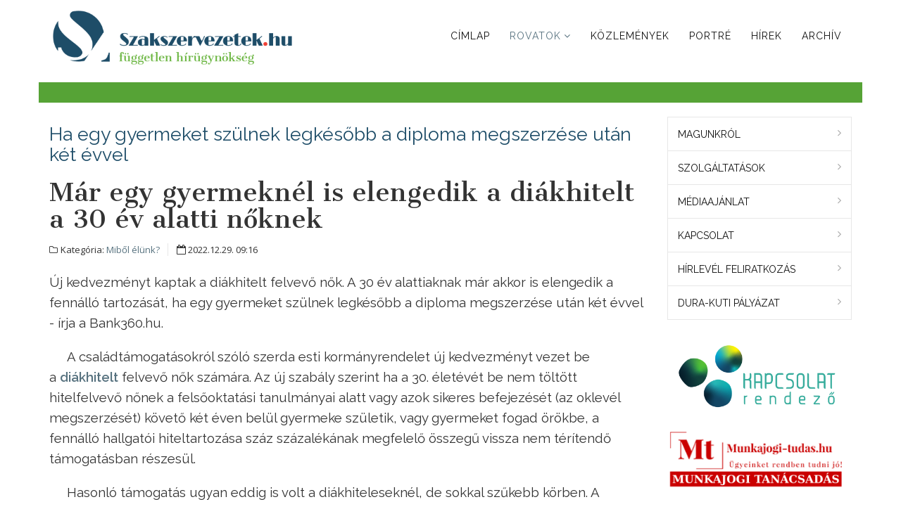

--- FILE ---
content_type: text/html; charset=utf-8
request_url: https://szakszervezetek.hu/dokumentumok/mibol-elunk/30246-mar-egy-gyermeknel-is-elengedik-a-diakhitelt-a-30-ev-alatti-noknek
body_size: 12417
content:

<!DOCTYPE html>

<html xmlns="http://www.w3.org/1999/xhtml" xml:lang="hu-hu" lang="hu-hu" dir="ltr" >

<head>

	<base href="https://szakszervezetek.hu/dokumentumok/mibol-elunk/30246-mar-egy-gyermeknel-is-elengedik-a-diakhitelt-a-30-ev-alatti-noknek" />
	<meta http-equiv="content-type" content="text/html; charset=utf-8" />
	<meta name="keywords" content="munkatörvénykönyve, kollektívszerződés, viszony, érdekegyeztetés, érdekvédelem, érdekképviselet, oét, szociálispartner, tripartit, szolidaritás, megegyezés, liga, munkástanácsok, autonom, szövetsége, aszsz, kasz, vdsz, munkabeszüntetés, munkaharc, munkalassítás, elvonás, leépítés, elbocsátás, illetmény, javadalmak, javadalom" />
	<meta name="author" content="Szakszervezetek.hu" />
	<meta name="generator" content="Joomla! - Open Source Content Management" />
	<title>Már egy gyermeknél is elengedik a diákhitelt a 30 év alatti nőknek</title>
	<link href="/media/jui/css/bootstrap.min.css" rel="stylesheet" type="text/css" />
	<link href="/media/jui/css/bootstrap-responsive.css" rel="stylesheet" type="text/css" />
	<link href="/templates/favourite/bootstrap/favth-bootstrap.css" rel="stylesheet" type="text/css" />
	<link href="/custom/custom.css" rel="stylesheet" type="text/css" />
	<link href="/modules/mod_cookiesaccept/screen.css" rel="stylesheet" type="text/css" />
	<link href="/modules/mod_favsocial/theme/css/favsocial.css" rel="stylesheet" type="text/css" />
	<link href="/modules/mod_favsocial/theme/icons/FontAwesome/css/font-awesome.css" rel="stylesheet" type="text/css" />
	<script src="/media/jui/js/jquery.min.js?685b996424e96ec2894ddd585e444e41" type="text/javascript"></script>
	<script src="/media/jui/js/jquery-noconflict.js?685b996424e96ec2894ddd585e444e41" type="text/javascript"></script>
	<script src="/media/jui/js/jquery-migrate.min.js?685b996424e96ec2894ddd585e444e41" type="text/javascript"></script>
	<script src="/media/system/js/caption.js?685b996424e96ec2894ddd585e444e41" type="text/javascript"></script>
	<script src="/templates/favourite/bootstrap/favth-bootstrap.js" type="text/javascript"></script>
	<!--[if lt IE 9]><script src="/media/system/js/html5fallback.js?685b996424e96ec2894ddd585e444e41" type="text/javascript"></script><![endif]-->
	<script src="/media/jui/js/bootstrap.min.js?685b996424e96ec2894ddd585e444e41" type="text/javascript"></script>
	<script type="text/javascript">
jQuery(window).on('load',  function() {
				new JCaption('img.caption');
			});
	</script>
	<meta property="og:type" content="website">
	<meta property="og:site_name" content="Szakszervezetek.hu">
	<meta property="og:locale" content="hu-HU">
	<meta property="og:title" content="Már egy gyermeknél is elengedik a diákhitelt a 30 év alatti nőknek">
	<meta property="og:description" content="Új kedvezményt kaptak a diákhitelt felvevő nők. A 30 év alattiaknak már akkor is elengedik a fennálló tartozását, ha egy gyermeket szülnek legkésőbb a diploma megszerzése után két évvel - írja a Ba...">
	<meta property="og:url" content="https://szakszervezetek.hu/dokumentumok/mibol-elunk/30246-mar-egy-gyermeknel-is-elengedik-a-diakhitelt-a-30-ev-alatti-noknek">
	<meta property="og:image" content="https://api.hvg.hu/Img/da658e97-86c0-40f3-acd3-b0a850f32c30/a89ab0c6-7df8-42b1-abc2-ba69f1d8ec74.jpg">

	<link rel="icon" type="image/png" href="/templates/favourite/favicon_32.png" sizes="32x32">

	<meta name="viewport" content="width=device-width, initial-scale=1, maximum-scale=1">

	<!-- STYLESHEETS -->
    <!-- icons -->
  	<link rel="stylesheet" href="//maxcdn.bootstrapcdn.com/font-awesome/4.7.0/css/font-awesome.min.css" type="text/css" />
    <!-- admin -->
    <link rel="stylesheet" href="/templates/favourite/admin/admin.css" type="text/css" />
    <!-- cms -->
    <link rel="stylesheet" href="/templates/favourite/css/cms.css" type="text/css" />
    <!-- theme -->
    <link rel="stylesheet" href="/templates/favourite/css/theme.css" type="text/css" />
    <!-- style -->
    <link rel="stylesheet" href="/templates/favourite/css/style.css" type="text/css" />
    <!-- styles -->
    <link rel="stylesheet" href="/templates/favourite/css/styles/style1.css" type="text/css" />
    <!-- custom -->
    <link rel="stylesheet" href="/templates/favourite/css/custom.css" type="text/css" />

  <!-- GOOGLE FONT -->
    <!-- navigation -->
    <link href='//fonts.googleapis.com/css?family=Raleway:400&subset=latin-ext' rel='stylesheet' type='text/css' />
    <!-- titles -->
        <!-- text logo -->
    <link href='//fonts.googleapis.com/css?family=Open+Sans:400&subset=latin-ext' rel='stylesheet' type='text/css' />
    <!-- default -->
    
  <!-- PARAMETERS -->
  

<style type="text/css">

  .favnav ul.nav > li > a,
  .favnav ul.nav > li > .nav-header,
  .favnav ul.nav ul.nav-child a,
  .favnav ul.nav ul.nav-child .nav-header,
  ul.menufavth-horizontal li a,
  ul.menufavth-horizontal li .nav-header {
    text-transform: uppercase;
  }
  .favnav ul.nav > li > a,
  .favnav ul.nav > li > .nav-header,
  .favnav ul.nav ul.nav-child a,
  .favnav ul.nav ul.nav-child .nav-header,
  ul.menufavth-horizontal li a,
  ul.menufavth-horizontal li .nav-header {
    font-family: 'Raleway', sans-serif;
  }
  .favnav ul.nav > li > a,
  .favnav ul.nav > li > .nav-header,
  .favnav ul.nav ul.nav-child a,
  .favnav ul.nav ul.nav-child .nav-header,
  ul.menufavth-horizontal li a,
  ul.menufavth-horizontal li .nav-header {
    font-weight: 400;
  }
  .favnav ul.nav > li > a,
  .favnav ul.nav > li > .nav-header,
  .favnav ul.nav ul.nav-child a,
  .favnav ul.nav ul.nav-child .nav-header,
  ul.menufavth-horizontal li a,
  ul.menufavth-horizontal li .nav-header {
    font-style: normal;
  }
  .fav-container h3:first-of-type,
  .fav-container .page-header h2,
  .fav-container h2.item-title,
  .fav-container .hikashop_product_page h1 {
    text-align: left;
  }
  .fav-container h3:first-of-type,
  .fav-container .page-header h2,
  .fav-container h2.item-title,
  .fav-container .hikashop_product_page h1 {
    text-transform: none;
  }
  .fav-container h1,
  .fav-container h2,
  .fav-container h3,
  .fav-container h4,
  .fav-container h5,
  .fav-container h6,
  .fav-container legend {
    font-family: 'Raleway', sans-serif;
  }
  .fav-container h1,
  .fav-container h2,
  .fav-container h3,
  .fav-container h4,
  .fav-container h5,
  .fav-container h6,
  .fav-container legend {
    font-weight: 400;
  }
  .fav-container h1,
  .fav-container h2,
  .fav-container h3,
  .fav-container h4,
  .fav-container h5,
  .fav-container h6,
  .fav-container legend {
    font-style: normal;
  }
  #fav-offlinewrap {
    background-repeat: no-repeat; background-attachment: fixed; -webkit-background-size: cover; -moz-background-size: cover; -o-background-size: cover; background-size: cover;;
  }
  body {
    background-repeat: repeat-x; background-attachment: initial; -webkit-background-size: auto; -moz-background-size: auto; -o-background-size: auto; background-size: auto;;
  }
  #fav-topbarwrap.fav-module-block-clear {
    background-repeat: repeat; background-attachment: initial; -webkit-background-size: auto; -moz-background-size: auto; -o-background-size: auto; background-size: auto;;
  }
  #fav-slidewrap.fav-module-block-clear {
    background-repeat: repeat; background-attachment: initial; -webkit-background-size: auto; -moz-background-size: auto; -o-background-size: auto; background-size: auto;;
  }
  #fav-introwrap.fav-module-block-clear {
    background-repeat: repeat; background-attachment: initial; -webkit-background-size: auto; -moz-background-size: auto; -o-background-size: auto; background-size: auto;;
  }
  #fav-breadcrumbswrap.fav-module-block-clear {
    background-repeat: repeat; background-attachment: initial; -webkit-background-size: auto; -moz-background-size: auto; -o-background-size: auto; background-size: auto;;
  }
  #fav-leadwrap.fav-module-block-clear {
    background-repeat: repeat; background-attachment: initial; -webkit-background-size: auto; -moz-background-size: auto; -o-background-size: auto; background-size: auto;;
  }
  #fav-promowrap.fav-module-block-clear {
    background-repeat: repeat; background-attachment: initial; -webkit-background-size: auto; -moz-background-size: auto; -o-background-size: auto; background-size: auto;;
  }
  #fav-primewrap.fav-module-block-clear {
    background-repeat: repeat; background-attachment: initial; -webkit-background-size: auto; -moz-background-size: auto; -o-background-size: auto; background-size: auto;;
  }
  #fav-showcasewrap.fav-module-block-clear {
    background-repeat: repeat; background-attachment: initial; -webkit-background-size: auto; -moz-background-size: auto; -o-background-size: auto; background-size: auto;;
  }
  #fav-featurewrap.fav-module-block-clear {
    background-repeat: repeat; background-attachment: initial; -webkit-background-size: auto; -moz-background-size: auto; -o-background-size: auto; background-size: auto;;
  }
  #fav-focuswrap.fav-module-block-clear {
    background-repeat: repeat; background-attachment: initial; -webkit-background-size: auto; -moz-background-size: auto; -o-background-size: auto; background-size: auto;;
  }
  #fav-portfoliowrap.fav-module-block-clear {
    background-repeat: repeat; background-attachment: initial; -webkit-background-size: auto; -moz-background-size: auto; -o-background-size: auto; background-size: auto;;
  }
  #fav-screenwrap.fav-module-block-clear {
    background-repeat: repeat; background-attachment: initial; -webkit-background-size: auto; -moz-background-size: auto; -o-background-size: auto; background-size: auto;;
  }
  #fav-topwrap.fav-module-block-clear {
    background-repeat: repeat; background-attachment: initial; -webkit-background-size: auto; -moz-background-size: auto; -o-background-size: auto; background-size: auto;;
  }
  #fav-maintopwrap.fav-module-block-clear {
    background-repeat: repeat; background-attachment: initial; -webkit-background-size: auto; -moz-background-size: auto; -o-background-size: auto; background-size: auto;;
  }
  #fav-maintopwrap.fav-module-block-color {
    background-color: #88AA00;
  }
  #fav-mainbottomwrap.fav-module-block-clear {
    background-repeat: repeat; background-attachment: initial; -webkit-background-size: auto; -moz-background-size: auto; -o-background-size: auto; background-size: auto;;
  }
  #fav-bottomwrap.fav-module-block-clear {
    background-repeat: repeat; background-attachment: initial; -webkit-background-size: auto; -moz-background-size: auto; -o-background-size: auto; background-size: auto;;
  }
  #fav-notewrap.fav-module-block-clear {
    background-repeat: repeat; background-attachment: initial; -webkit-background-size: auto; -moz-background-size: auto; -o-background-size: auto; background-size: auto;;
  }
  #fav-basewrap.fav-module-block-clear {
    background-repeat: repeat; background-attachment: initial; -webkit-background-size: auto; -moz-background-size: auto; -o-background-size: auto; background-size: auto;;
  }
  #fav-blockwrap.fav-module-block-clear {
    background-repeat: repeat; background-attachment: initial; -webkit-background-size: auto; -moz-background-size: auto; -o-background-size: auto; background-size: auto;;
  }
  #fav-userwrap.fav-module-block-clear {
    background-repeat: repeat; background-attachment: initial; -webkit-background-size: auto; -moz-background-size: auto; -o-background-size: auto; background-size: auto;;
  }
  #fav-userwrap.fav-module-block-color {
    background-color: #88AA00;
  }
  #fav-footerwrap.fav-module-block-clear {
    background-repeat: repeat; background-attachment: initial; -webkit-background-size: auto; -moz-background-size: auto; -o-background-size: auto; background-size: auto;;
  }
  #fav-footerwrap.fav-module-block-color {
    background-color: #57727F;
  }
  .fav-container a.text-logo,
  #fav-logo h1 {
    font-family: 'Open Sans', sans-serif;
  }
  .fav-container a.text-logo,
  #fav-logo h1 {
    font-weight: 400;
  }
  .fav-container a.text-logo,
  #fav-logo h1 {
    font-style: normal;
  }
  .retina-logo {
    height: 52px;
  }
  .retina-logo {
    width: 188px;
  }
  .retina-logo {
    padding: 0px;
  }
  .retina-logo {
    margin: 0px;
  }

</style>

  <!-- GOOGLE ANALYTICS TRACKING CODE -->
  <!-- Global site tag (gtag.js) - Google Analytics -->
<script async src="https://www.googletagmanager.com/gtag/js?id=UA-19576623-1"></script>
<script>
  window.dataLayer = window.dataLayer || [];
  function gtag(){dataLayer.push(arguments);}
  gtag('js', new Date());

  gtag('config', 'UA-19576623-1');
</script>


  <!-- FAVTH SCRIPTS -->
  <script src="/templates/favourite/js/favth-scripts.js"></script>

</head>

<body>

  <div id="fav-containerwrap" class="favth-clearfix">
    <div class="fav-transparent">

  	  <!-- NAVBAR -->
      <div id="fav-navbarwrap" class="favth-visible-xs">
    		<div class="favth-navbar favth-navbar-default">
          <div id="fav-navbar" class="favth-container">

    				<div class="favth-navbar-header">
              <div id="fav-logomobile" class="favth-clearfix">
                                                  <h1>
                    <a class="media-logo" href="/">
                      <img src="/images/headers/szakszervezetek-fej500.png" style="border:0;" alt="Szakszervezetek.hu" />
                    </a>
                  </h1>
                                                                              </div>

              
              <div id="fav-navbar-btn" class="favth-clearfix">
                <button type="button" class="favth-navbar-toggle favth-collapsed" data-toggle="favth-collapse" data-target=".favth-collapse" aria-expanded="false">

                  <span class="favth-sr-only">Toggle navigation</span>
                  <span class="favth-icon-bar"></span>
                  <span class="favth-icon-bar"></span>
                  <span class="favth-icon-bar"></span>
                </button>
              </div>
            </div>

  					<div class="favth-collapse favth-navbar-collapse">
  						  							<div id="fav-navbar-collapse">
                    								<div class="moduletable_menu" ><ul class="nav menunav menu nav-pills mod-list">
<li class="item-101 default"><a href="/" >Címlap</a></li><li class="item-102 active deeper parent"><a href="#" >Rovatok</a><ul class="nav-child unstyled small"><li class="item-117"><a href="/dokumentumok/kepzesek" >Képzések</a></li><li class="item-118"><a href="/dokumentumok/munkasvedelem" >Munkásvédelem</a></li><li class="item-103 current active"><a href="/dokumentumok/mibol-elunk" >Miből élünk?</a></li><li class="item-104"><a href="/dokumentumok/akciok" class="menu-mas-szin-1">Akciók</a></li><li class="item-105"><a href="/dokumentumok/munkajog" >Munkajog</a></li><li class="item-106"><a href="/dokumentumok/nemzetkozi" >Nemzetközi</a></li><li class="item-314"><a href="/dokumentumok/kozszolgalat" >Közszolgálat</a></li><li class="item-315"><a href="/dokumentumok/munkaero-piac" >Munkaerő-piac</a></li><li class="item-316"><a href="/dokumentumok/tamasz-a-jarvany-idejen" >Támasz a járvány idején</a></li></ul></li><li class="item-107"><a href="/kozlemenyek" >Közlemények</a></li><li class="item-108"><a href="/portre" >Portré</a></li><li class="item-114"><a href="/hirek" >Hírek</a></li><li class="item-109"><a href="http://archiv.szakszervezetek.hu/" target="_blank" rel="noopener noreferrer">Archív</a></li></ul>
</div>
  							</div>
  						  					</div>

    			</div>
    	  </div>
      </div>

  		<div id="fav-container" class="fav-container">

  			<!-- NOTICE -->
  			
        <!-- TOPBAR -->
        
        <!-- HEADER -->
        <div id="fav-headerwrap">
          <div class="favth-container">
            <div class="favth-row">

                <div id="fav-header" class="favth-clearfix" style="margin-top: 10px;">

                  <div id="fav-logo" class="favth-col-lg-4 favth-col-md-4 favth-col-sm-12 favth-hidden-xs">
                                                              <h1>
                        <a class="media-logo" href="/" style="text-align: center;">
                          <img src="/images/headers/szakszervezetek-fej500.png" style="border:0;" alt="Szakszervezetek.hu" />
                        </a>
                      </h1>
                                                                                                  </div>

                                  <div id="fav-nav" class="favth-col-lg-8 favth-col-md-8 favth-col-sm-12 favth-hidden-xs">
                    <div class="favnav">
                      <div class="favth-clearfix">
                        <div class="moduletable_menu" ><ul class="nav menunav menu nav-pills mod-list">
<li class="item-101 default"><a href="/" >Címlap</a></li><li class="item-102 active deeper parent"><a href="#" >Rovatok</a><ul class="nav-child unstyled small"><li class="item-117"><a href="/dokumentumok/kepzesek" >Képzések</a></li><li class="item-118"><a href="/dokumentumok/munkasvedelem" >Munkásvédelem</a></li><li class="item-103 current active"><a href="/dokumentumok/mibol-elunk" >Miből élünk?</a></li><li class="item-104"><a href="/dokumentumok/akciok" class="menu-mas-szin-1">Akciók</a></li><li class="item-105"><a href="/dokumentumok/munkajog" >Munkajog</a></li><li class="item-106"><a href="/dokumentumok/nemzetkozi" >Nemzetközi</a></li><li class="item-314"><a href="/dokumentumok/kozszolgalat" >Közszolgálat</a></li><li class="item-315"><a href="/dokumentumok/munkaero-piac" >Munkaerő-piac</a></li><li class="item-316"><a href="/dokumentumok/tamasz-a-jarvany-idejen" >Támasz a járvány idején</a></li></ul></li><li class="item-107"><a href="/kozlemenyek" >Közlemények</a></li><li class="item-108"><a href="/portre" >Portré</a></li><li class="item-114"><a href="/hirek" >Hírek</a></li><li class="item-109"><a href="http://archiv.szakszervezetek.hu/" target="_blank" rel="noopener noreferrer">Archív</a></li></ul>
</div>
                      </div>
                    </div>
                  </div>
                
                  <div class="favth-col-xs-12 favth-visible-sm-block" style="border-bottom: 41px solid #56A336;"></div>
                  <div class="favth-col-xs-12 favth-visible-md-block" style="border-bottom: 23px solid #56A336;"></div>
                  <div class="favth-col-xs-12 favth-visible-lg-block" style="border-bottom: 29px solid #56A336; margin-top: 2rem;"></div>
                  <div class="favth-col-xs-12" style="margin-bottom: 2rem;"></div>

                </div>

            </div>
          </div>
        </div>

        <!-- SLIDE -->
        
  			<!-- INTRO -->
        
        
        <!-- LEAD -->
        
  			<!-- PROMO -->
        
        <!-- PRIME -->
        
  			<!-- SHOWCASE -->
        
        <!-- FEATURE -->
        
        <!-- FOCUS -->
        
        <!-- PORTFOLIO -->
        
        <!-- SCREEN -->
        
  			<!-- TOP -->
        
  			<!-- MAINTOP -->
  			
  			<!-- MAIN -->
        <div id="fav-mainwrap">
          <div class="favth-container">
            <div class="favth-row">

  						<div id="fav-main" class="favth-clearfix">

  							  								<div id="fav-maincontent" class="favth-col-lg-9 favth-col-md-8 favth-col-sm-8 favth-col-xs-12">
  									<div id="system-message-container">
	</div>

  									<div class="item-page" itemscope itemtype="https://schema.org/Article">
	<meta itemprop="inLanguage" content="hu-HU" />
	
		
			<div class="page-header">
		<h4>Ha egy gyermeket szülnek legkésőbb a diploma megszerzése után két évvel</h4>
		<h2 itemprop="headline">
			Már egy gyermeknél is elengedik a diákhitelt a 30 év alatti nőknek		</h2>
							</div>
					
		
						<dl class="article-info muted">

		
			<dt class="article-info-term">
							</dt>

			
			
										<dd class="category-name">
																		Kategória: <a href="/dokumentumok/mibol-elunk" itemprop="genre">Miből élünk?</a>							</dd>			
			
										<dd class="published">
				<span class="icon-calendar" aria-hidden="true"></span>
				<time datetime="2022-12-29T09:16:06+01:00" itemprop="datePublished">
					2022.12.29. 09:16				</time>
			</dd>			
		
					
			
						</dl>
	
	
		
								<div itemprop="articleBody">
		<p>Új kedvezményt kaptak a diákhitelt felvevő nők. A 30 év alattiaknak már akkor is elengedik a fennálló tartozását, ha egy gyermeket szülnek legkésőbb a diploma megszerzése után két évvel - írja a Bank360.hu.</p>
 
<p>A családtámogatásokról szóló szerda esti kormányrendelet új kedvezményt vezet be a <a href="https://bank360.hu/blog/diakhitel"><strong>diákhitelt</strong></a> felvevő nők számára. Az új szabály szerint ha a 30. életévét be nem töltött hitelfelvevő nőnek a felsőoktatási tanulmányai alatt vagy azok sikeres befejezését (az oklevél megszerzését) követő két éven belül gyermeke születik, vagy gyermeket fogad örökbe, a fennálló hallgatói hiteltartozása száz százalékának megfelelő összegű vissza nem térítendő támogatásban részesül.</p>
<p>Hasonló támogatás ugyan eddig is volt a diákhiteleseknél, de sokkal szűkebb körben. A jelenlegi szabály szerint ugyanis a hitelfelvevő nő második gyermeke megszületése vagy örökbefogadása esetén a fennálló hallgatói hiteltartozása ötven százalékának megfelelő összegű, harmadik vagy további gyermeke megszületése vagy örökbefogadása esetén a fennálló tartozása száz százalékának megfelelő összegű vissza nem térítendő állami támogatásban részesül.</p>
<p>Így most a 30 év alatti diákhiteles nőkre ennél sokkal kedvezőbb szabályok vonatkoznak majd. Márpedig diákhitelt jellemzően jóval 30 éves kornál fiatalabban veszik fel a hallgatók, és jellemzően a törlesztésből is sok van még hátra 30 éves korukig. Az új kedvezménnyel ugyanakkor csak a diploma megszerzését követő két évig lehet élni, tehát ez a támogatás arra ösztönzi a diákhiteles nőket, hogy mielőbb szüljenek legalább egy gyermeket - hívja fel a figyelmet a <a href="https://bank360.hu/blog/mar-egy-gyermeknel-is-elengedik-a-diakhitelt-a-30-ev-alatti-noknek"><strong>Bank360.hu</strong></a>.</p>
<p><img style="display: block; margin-left: auto; margin-right: auto;" src="https://api.hvg.hu/Img/da658e97-86c0-40f3-acd3-b0a850f32c30/a89ab0c6-7df8-42b1-abc2-ba69f1d8ec74.jpg" alt="" /></p>
<p class="noindent">Forrás: <a href="https://hvg.hu/gazdasag/20221228_Mar_egy_gyermeknel_is_elengedik_a_diakhitelt_a_30_ev_alatti_noknek?utm_medium=Social&amp;utm_source=Facebook&amp;fbclid=IwAR2wAcblR6jeYdjB4u2wirba26sHfdlqLAEF2CcPyyUsEgQr-yb--sBiFIU#Echobox=1672287155">HVG</a></p>	</div>

	
							</div>

  								</div>
  								<div id="fav-sidebar2" class="favth-col-lg-3 favth-col-md-4 favth-col-sm-4 favth-col-xs-12">
  										<div class="moduletable" ><ul class="nav menufavth-basic mod-list">
<li class="item-110"><a href="/magunkrol" >Magunkról</a></li><li class="item-111"><a href="/szolgaltatasok" >Szolgáltatások</a></li><li class="item-112"><a href="/mediaajanlat" >Médiaajánlat</a></li><li class="item-113"><a href="/kapcsolat" >Kapcsolat</a></li><li class="item-116"><a href="/hirlevel-feliratkozas" >Hírlevél feliratkozás</a></li><li class="item-319"><a href="/dura-laszlo-palyazat" >Dura-Kuti pályázat</a></li></ul>
</div><div class="moduletable" >

<div class="custom"  >
	<p><a href="https://kapcsolatrendezo.hu/" target="_blank" rel="noopener noreferrer"><img src="https://kapcsolatrendezo.hu/themes/kapcsolatrendezo/assets/images/logo_200.png" alt="" style="width: 100%; max-width:424px;" /></a></p></div>
</div><div class="moduletable" >

<div class="custom"  >
	<p><a href="https://munkajogi-tudas.hu/" target="_blank" rel="noopener noreferrer"><img src="/images/kepek/2019/munkajogi-tudas-banner.png" alt="" /></a></p></div>
</div><div class="moduletable" ><div class="search">
	<form action="/dokumentumok/mibol-elunk" method="post" class="form-inline" role="search">
		<label for="mod-search-searchword111" class="element-invisible">Keresés...</label> <input name="searchword" id="mod-search-searchword111" maxlength="200"  class="inputbox search-query input-medium" type="search" placeholder="Keresés" />		<input type="hidden" name="task" value="search" />
		<input type="hidden" name="option" value="com_search" />
		<input type="hidden" name="Itemid" value="103" />
	</form>
</div>
</div><div class="moduletable" >
<div id="favsocial-14438"
    style="float: favsocial-left; width:100%;">

  <ul id="favsocial-list"
      class="favsocial-left">

    
      <li id="favsocial-icon2">
        <a href="https://www.facebook.com/szakszervezetek.hu" target="_blank"
          style="background-color: #3B5998;
                padding: 0.5em;
                -webkit-border-radius: 50%;
                -moz-border-radius: 50%;
                border-radius: 50%">

          <span class="favsocial">
            <i class="fa fa-facebook"
              style="color: #FFFFFF;
                    font-size: 21px;">
            </i>
          </span>

        </a>
      </li>

    
  </ul>

</div>
</div><div class="moduletable" >

<div class="custom"  >
	<p><a href="http://www.labourstart.org/2013/index.php?langcode=hu" target="_blank"><img src="/images/banners/labourstart-hu.png" alt="" /></a></p>
<p><a href="http://www.labourstart.org/" target="_blank"><img src="/images/banners/labourstart-org.png" alt="" /></a></p></div>
</div><div class="moduletable" >

<div class="custom"  >
	<p style="text-align: center;"><a href="https://szakszervezetiaktivista.hu/" target="_blank" rel="noopener noreferrer"><img src="/images/kepek/2019/szakszervezezeti_aktivista_logo_340x154.jpg" alt="" style="max-width: 80%;" /></a></p></div>
</div><div class="moduletable" >

<div class="custom"  >
	<p><a href="https://www.szodmsze.hu/" target="_blank" rel="noopener noreferrer"><img src="/images/kepek/2020/szodszlogo.jpg" width="100%" /></a></p></div>
</div><div class="moduletable" >

<div class="custom"  >
	<div style="text-align: center;"><strong>Társ-szerkesztőségünk:</strong></div>
<div style="text-align: center;"><strong><a href="http://bpiautosok.hu/" target="_blank" rel="noopener noreferrer">A Bp-i Autósok Közössége</a></strong></div>
<div style="text-align: center;"><a href="http://bpiautosok.hu/" target="_blank" rel="noopener noreferrer"><img src="/images/kepek/2018/bp-i_autosok.png" style="width:100%; max-width: 260px;" /></a></div></div>
</div>
  									</div>
  							
  						</div>

            </div>
  				</div>
  			</div>

  			<!-- MAINBOTTOM -->
        
  			<!-- BOTTOM -->
        
          <div id="fav-bottomwrap" class="fav-module-block-light">
            <div class="fav-transparent">
              <div class="favth-container">
                <div class="favth-row">

                  <div id="fav-bottom" class="favth-content-block favth-clearfix">

                                          
                          <div id="fav-bottom1" class="favth-col-lg-12 favth-col-md-12 favth-col-sm-12 favth-col-xs-12">

                            <div class="moduletable" >

<div class="custom"  >
	<table border="0" width="100%" cellspacing="0" cellpadding="0">
<tbody>
<tr>
<td align="center" bgcolor="#F8D3A8" width="50%"><a href="http://www.hotelbenczur.hu/" target="_blank"><img src="/images/kepek/2015/hotel_benczur280x58.png" alt="" /></a></td>
<td align="center" bgcolor="#FCE67B" width="50%"><a href="http://aeszkft.hu/" target="_blank"><img src="/images/kepek/2015/aesz185x58.png" alt="" /><br />Autonóm ÉSZT-SZEF Vagyonkezelő Kft.</a></td>
</tr>
<tr>
<td colspan="2" align="center"><p>
  
  </p>
<a href="https://hu.jooble.org/" target="_blank" rel="noopener noreferrer"><img src="/images/kepek/2018/Job-Aggregator.png" alt="" />
</td>
</tr>
</tbody>
</table></div>
</div>

                          </div>

                                                                                                                                                                                                                                                            
                  </div>

                </div>
              </div>
            </div>
          </div>

        
        <!-- NOTE -->
        
        <!-- BASE -->
        
        <!-- BLOCK -->
        
        <!-- USER -->
        
        <!-- MAP -->
        
  			<!-- FOOTER -->
        
          <div id="fav-footerwrap" class="fav-module-block-color">
            <div class="fav-transparent">
              <div class="favth-container">
                <div class="favth-row">

                  <div id="fav-footer" class="favth-content-block favth-clearfix">

                                          
                          <div id="fav-footer1" class="favth-col-lg-12 favth-col-md-12 favth-col-sm-12 favth-col-xs-12">

                            <div class="moduletable" ><!--googleoff: all-->
<div id="ca_banner" 
    style="bottom:0px;
            ">
    <h2 style="
		"></h2> 
    <p style="
				">A weboldalon cookie-kat használunk, hogy biztonságos böngészés mellett a legjobb felhasználói élményt nyújthassuk.        							<span class="infoplus info_modal" style="">További információk</span>
					        </p>
    <div class="accept" style="">Rendben</div>
</div>
<div id="ca_info" style="">
    <div class="ca_info_close" style=""></div>
        <div id="ca_info_plus" style="">
            <p style="text-align: center;">Weboldalunk bizonyos területein sütiket („cookies”) alkalmazunk. A sütik lehetővé teszik a weboldal számára, hogy felismerje, amennyiben Ön korábban azt már meglátogatta. A sütik segítenek nekünk megérteni, hogy a weboldal melyik része a legnépszerűbb, mert látni engedik, hogy látogatóink mely oldalakra lépnek be és mennyi időt töltenek ott. Ennek tanulmányozásával a weboldalt jobban tudjuk igazítani az Ön igényeihez, és még változatosabb felhasználói élményt tudunk nyújtani Önnek azáltal, hogy a sütik egyebek mellett megjegyzik a beállításokat, így nem kell azokat újra bevinnie, ha egy új oldalra lép, emlékeznek az Ön által korábban bevitt adatokra, ezért azokat nem kell újra begépelnie, elemzik a honlap használatát annak érdekében, hogy az így nyert információk felhasználásával végrehajtott fejlesztések eredményeként az a lehető legnagyobb mértékben az Ön elvárásai szerint működjön, könnyen megtalálja az Ön által keresett információt, és figyelemmel kísérik hirdetéseink hatékonyságát.</p>        </div>
</div>


<script type="text/javascript">
    jQuery(document).ready(function () { 
	
	function setCookie(c_name,value,exdays)
	{
		var exdate=new Date();
		exdate.setDate(exdate.getDate() + exdays);
		var c_value=escape(value) + ((exdays==null) ? "" : "; expires="+exdate.toUTCString()) + "; path=/";
		document.cookie=c_name + "=" + c_value;
	}
	
	function readCookie(name) {
		var nameEQ = name + "=";
		var ca = document.cookie.split(';');
		for(var i=0;i < ca.length;i++) {
			var c = ca[i];
			while (c.charAt(0)==' ') c = c.substring(1,c.length);
			if (c.indexOf(nameEQ) == 0) return c.substring(nameEQ.length,c.length);
			}
		return null;
	}
    
	var $ca_banner = jQuery('#ca_banner');
    var $ca_infoplus = jQuery('.infoplus.info_modal');
    var $ca_info = jQuery('#ca_info');
    var $ca_info_close = jQuery('.ca_info_close');
    var $ca_infoaccept = jQuery('.accept');
    
	var cookieaccept = readCookie('cookieaccept');
	if(!(cookieaccept == "yes")){
	
		$ca_banner.delay(1000).slideDown('fast'); 
        $ca_infoplus.click(function(){
            $ca_info.fadeIn("fast");
        });
        $ca_info_close.click(function(){
            $ca_info.fadeOut("slow");
        });
        $ca_infoaccept.click(function(){
			setCookie("cookieaccept","yes",365);
            jQuery.post('https://szakszervezetek.hu/dokumentumok/mibol-elunk/30246-mar-egy-gyermeknel-is-elengedik-a-diakhitelt-a-30-ev-alatti-noknek', 'set_cookie=1', function(){});
            $ca_banner.slideUp('slow');
            $ca_info.fadeOut("slow");
        });
       } 
    });
</script>
<!--googleon: all-->
</div><div class="moduletable" >

<div class="custom"  >
	<p style="text-align: center;">A weboldalon cookie-kat használunk, hogy biztonságos böngészés mellett a legjobb felhasználói élményt nyújthassuk. <br /><a href="https://link.dura.hu/cookie/cookie.html" target="_blank" rel="noopener noreferrer">További információk</a></p></div>
</div>

                          </div>

                                                                                                                                                                                                                                                            
                  </div>

                </div>
              </div>
            </div>
          </div>

        
  			<!-- COPYRIGHT -->
  			
          <div id="fav-copyrightwrap">
            <div class="favth-container">
              <div class="favth-row">

                  
                  
                    <div id="fav-copyright" class="favth-content-block favth-clearfix">

                                              <div id="fav-showcopyright"
                          class="favth-col-lg-3 favth-col-md-3 favth-col-sm-3 favth-col-xs-12">
                            <p>&#0169; 2026
                              <a href="https://szakszervezetek.hu" target="_blank">
                                szakszervezetek.hu                              </a>

                            </p>

                        </div>
                      
                                                <div id="fav-copyright1"
                            class="favth-col-lg-6 favth-col-md-6 favth-col-sm-6 favth-col-xs-12">

                            <div class="moduletable" >

<div class="custom"  >
	<p><span style="padding-left: 10px;">1098 Budapest, Csengettyű utca 7. II. em. 11.</span><br /><span style="padding-left: 10px;">+36 1 3384 059</span><br /><b style="padding-left: 34.8px;">Jogi tanácsadást nem vállalunk!</b><br /><a href="https://www.facebook.com/szakszervezetek.hu" target="_blank" rel="noopener noreferrer"><span style="padding-left: 16px;">Facebook</span></a><br /><span style="padding-left: 10px;">info<i class="fa fa-at" style="padding-right: 0;"></i>szakszervezetek.hu</span></p></div>
</div>

                          </div>
                      
                                              <div id="fav-copyright2"
                          class="favth-col-lg-3 favth-col-md-3 favth-col-sm-3 favth-col-xs-12">

                          <div class="moduletable" ><ul class="nav menu mod-list">
<li class="item-322"><a href="/rss/cache.xml" >RSS</a></li><li class="item-122"><a href="/moderalasi-alapelvek" >Moderálási alapelvek</a></li><li class="item-120"><a href="/adatvedelem" >Adatvédelem</a></li><li class="item-226"><a href="/hozzajarulo-nyilatkozat" >Hozzájáruló nyilatkozat hírlevélhez</a></li><li class="item-224"><a href="/impresszum" >Impresszum</a></li></ul>
</div><script>
	(function(){
		var rsslink = jQuery('head>link[type="application/rss+xml"]');
		var menulink = jQuery('.item-169>a');
		if(rsslink.length > 0){
			let link = rsslink.attr('href');

			menulink.attr('href', link);
		}else{
			menulink.remove();
		}

	})();
</script>

                        </div>
                      
                    </div>
                  
              </div>
            </div>
          </div>

        
  			<!-- DEBUG -->
        
  			<!-- BACKTOP -->
        <div id="fav-backtopwrap">
    			<div class="favth-container">
    				<div class="favth-row">
    					    						<div id="fav-backtop" class="favth-col-lg-12 favth-col-md-12 favth-col-sm-12 favth-col-xs-12">
    							<a href="#" class="btn backtop" title="Vissza az elejére">
                    <i class="fa fa-angle-up"></i>
    							</a>
    						</div>
    					    				</div>
    			</div>
        </div>

  		</div><!-- /fav-container -->

    </div><!-- /fav-overlay -->
  </div><!-- /fav-containerwrap -->

<script defer src="https://static.cloudflareinsights.com/beacon.min.js/vcd15cbe7772f49c399c6a5babf22c1241717689176015" integrity="sha512-ZpsOmlRQV6y907TI0dKBHq9Md29nnaEIPlkf84rnaERnq6zvWvPUqr2ft8M1aS28oN72PdrCzSjY4U6VaAw1EQ==" data-cf-beacon='{"version":"2024.11.0","token":"43bc4b6ba33a4c9da87340e51698c23b","r":1,"server_timing":{"name":{"cfCacheStatus":true,"cfEdge":true,"cfExtPri":true,"cfL4":true,"cfOrigin":true,"cfSpeedBrain":true},"location_startswith":null}}' crossorigin="anonymous"></script>
</body>
</html>
